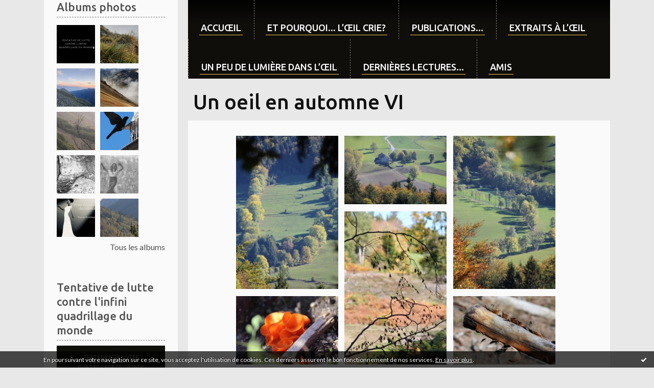

--- FILE ---
content_type: text/html; charset=utf-8
request_url: http://www.loeilcrie.fr/album/un-oeil-en-automne-vi/
body_size: 8191
content:
<!DOCTYPE html>
<!--[if lte IE 6]><html class="ie6 ie67 ie678" lang="fr"><![endif]-->
<!--[if IE 7]><html class="ie7 ie67 ie678" lang="fr"><![endif]-->
<!--[if IE 8]><html class="ie8 ie678" lang="fr"><![endif]-->
<!--[if IE 9]><html class="ie9" lang="fr"><![endif]-->
<!--[if (gt IE 9)|!(IE)]<!--><html lang="fr"><!--<![endif]-->
<head>
<meta charset="UTF-8"/>
<title>Un oeil en automne VI - L'oeil crie</title>
<meta name="viewport" content="width=device-width,initial-scale=1"/>
<meta name="description" content="Blog d'auteur, poésie, nouvelles, photos"/>
<meta name="keywords" content="nouvelles, auteur, poésie, abstractions, gros textes"/>
<meta name="robots" content="index,follow"/>
<link rel="stylesheet" href="https://static.hautetfort.com/backend/skins/skin10/eecb57.css"/>
<link rel="stylesheet" href="/style.css?1758474339"/>
<!--[if (gt IE 8)|!(IE)]<!-->
<link href="https://fonts.googleapis.com/css?family=Ubuntu:500|Lato:400,400italic,700,700italic|" rel="stylesheet"/>
<!--<![endif]-->
<!--[if lte IE 8]>
<link href="https://fonts.googleapis.com/css?family=Ubuntu:500" rel="stylesheet"/>
<link href="https://fonts.googleapis.com/css?family=Lato:400" rel="stylesheet"/>
<link href="https://fonts.googleapis.com/css?family=Lato:400italic" rel="stylesheet"/>
<link href="https://fonts.googleapis.com/css?family=Lato:700" rel="stylesheet"/>
<link href="https://fonts.googleapis.com/css?family=Lato:700italic" rel="stylesheet"/>
<![endif]-->
<link rel="stylesheet" href="https://static.hautetfort.com/backend/css/font/font-awesome.min.css"/>
<!--[if IE 7]><link rel="stylesheet" href="https://static.hautetfort.com/backend/css/font/font-awesome-ie7.min.css"/><![endif]--><link rel="shortcut icon" href="https://static.hautetfort.com/backend/graphics/favicon.ico"/>
<link rel="alternate" type="application/atom+xml" title="Atom" href="http://www.loeilcrie.fr/atom.xml"/>
<link rel="alternate" type="application/rss+xml" title="RSS" href="http://www.loeilcrie.fr/index.rss"/>
<link rel="EditURI" type="application/rsd+xml" title="RSD" href="https://www.hautetfort.com/admin/rsd/125464"/>
<link rel="start" href="http://www.loeilcrie.fr/" title="Home"/>
<link rel="canonical" href="http://www.loeilcrie.fr/album/un-oeil-en-automne-vi/"/>
<!--[if lt IE 9]><script src="http://html5shiv.googlecode.com/svn/trunk/html5.js"></script><![endif]-->
<!-- start script --><!-- end script -->
<script type="text/javascript">

function popupCenter(url,width,height,xtr) {
    var top=(screen.height-height)/2;
    var left=(screen.width-width)/2;
    window.open(url,"",xtr+",top="+top+",left="+left+",width="+width+",height="+height);
}

</script>
<style type="text/css">
body {
margin-bottom: 0px;
}
#toppub { display: block; width: 555px; height: 140px; margin: 0 auto;}
.content a img {border:0px;}
#footer {
text-align: center;
font-size: 65%;
width: auto;
margin: 2em auto 0px auto;
color: #000;
line-height: 210%;
display: block;
padding: 5px 15px;
background: #fff;
border-top: 1px solid #000;
}
#footer a {
color: #000;
text-decoration: underline;
background-color: transparent;
display: inline;
}
#footer a:hover {
color: #000;
text-decoration: underline;
background-color: transparent;
display: inline;
}
#sponsored-links {
display: block;
margin: 0;
padding: 0;
border: 0;
background: transparent;
margin-bottom: -5px;
}
</style>
</head><body id="page-album_gallery" itemscope="itemscope" itemtype="http://schema.org/ImageGallery">
<div data-cookie="off"><p data-close><a href="#" title="J'ai lu ce message"><span class="ui-icon ui-icon-check">Ok</span></a></p><p data-text>En poursuivant votre navigation sur ce site, vous acceptez l'utilisation de cookies. Ces derniers assurent le bon fonctionnement de nos services. <a href="https://www.hautetfort.com/cookies.html" title="En savoir plus sur les cookies" target="_blank">En savoir plus</a>.</p></div><style>[data-cookie]{display:none;position:fixed;backface-visibility:hidden;bottom:0;left:0;width:100%;background:black;background:url([data-uri]);color:white;padding:.5em 0;text-align:center;z-index:9999;}
[data-cookie~="on"]{display:block;}
[data-cookie] p{color:white;font-size:12px;margin:0;padding:0 .5em;line-height:1.3em;text-shadow:1px 0 3px rgba(0,0,0,1);}
[data-cookie] a{color:white;}
[data-cookie] [data-text]{margin:1px auto 0;text-align:left;max-width:980px;}
[data-cookie] [data-close]{float:right;margin:0 .5em;}
[data-cookie] .ui-icon{background-image: url(//download.jqueryui.com/themeroller/images/ui-icons_ffffff_256x240.png);}
.ui-icon-check {background-position: -64px -144px;}
.ui-icon {height: 16px;width: 16px;}
.ui-icon {background-repeat: no-repeat;display: block;overflow: hidden;text-indent: -99999px;}
@media print {[data-cookie]{display:none;}}
</style>
<div class="wrapper">
<div class="container">
<!--[if lte IE 7><p class="alert">Votre navigateur est <strong>périmé</strong>. <a href="http://browsehappy.com/" target="_blank">Veuillez mettre votre navigateur à jour.</a></p><![endif]-->
<a href="#content" class="skip-link" accesskey="s">Aller au contenu</a>
<div class="body-main" role="main">
<div class="main-inner">
<div class="row-fluid">
<div class="span3">
<aside role="complementary" class="aside aside-1" itemscope="itemscope" itemtype="http://schema.org/WPSideBar">
<!-- start column 1 --><!-- widget albums on -->
<article class="box box-album" id="box-album-377330">
<header class="box-header">
<h1><i class="icon icon-picture"></i><span class="box-title-text">Albums photos</span></h1>
</header>
<div class="box-body">
<ul role="list" class="albums-list">
<li role="listitem">
<a href="http://www.loeilcrie.fr/album/chroniques-et-retours-de-lecture-sur-tentative-de-lutte/">
<figure class="album">
<span class="picture"><img alt="Chroniques et retours de lecture sur Tentative de lutte..." title="Chroniques et retours de lecture sur Tentative de lutte..." src="http://www.loeilcrie.fr/album/chroniques-et-retours-de-lecture-sur-tentative-de-lutte/1756114888.JPG"/></span>
<figcaption class="description">Chroniques et retours de lecture sur Tentative de lutte...</figcaption>
</figure>
</a>
</li>
<li role="listitem">
<a href="http://www.loeilcrie.fr/album/un-automne-xi/">
<figure class="album">
<span class="picture"><img alt="Un automne XI" title="Un automne XI" src="http://www.loeilcrie.fr/album/un-automne-xi/783206159.jpg"/></span>
<figcaption class="description">Un automne XI</figcaption>
</figure>
</a>
</li>
<li role="listitem">
<a href="http://www.loeilcrie.fr/album/un-oeil-en-ete-ix/">
<figure class="album">
<span class="picture"><img alt="Un œil en été IV" title="Un œil en été IV" src="http://www.loeilcrie.fr/album/un-oeil-en-ete-ix/2628930316.jpg"/></span>
<figcaption class="description">Un œil en été IV</figcaption>
</figure>
</a>
</li>
<li role="listitem">
<a href="http://www.loeilcrie.fr/album/un-oeil-en-automne-x/">
<figure class="album">
<span class="picture"><img alt="Un oeil en automne X" title="Un oeil en automne X" src="http://www.loeilcrie.fr/album/un-oeil-en-automne-x/3222864079.JPG"/></span>
<figcaption class="description">Un oeil en automne X</figcaption>
</figure>
</a>
</li>
<li role="listitem">
<a href="http://www.loeilcrie.fr/album/un-oeil-en-automne-ix/">
<figure class="album">
<span class="picture"><img alt="Un œil en automne IX" title="Un œil en automne IX" src="http://www.loeilcrie.fr/album/un-oeil-en-automne-ix/3258930704.JPG"/></span>
<figcaption class="description">Un œil en automne IX</figcaption>
</figure>
</a>
</li>
<li role="listitem">
<a href="http://www.loeilcrie.fr/album/un-oeil-au-printemps-i/">
<figure class="album">
<span class="picture"><img alt="Un œil au printemps I" title="Un œil au printemps I" src="http://www.loeilcrie.fr/album/un-oeil-au-printemps-i/670378425.JPG"/></span>
<figcaption class="description">Un œil au printemps I</figcaption>
</figure>
</a>
</li>
<li role="listitem">
<a href="http://www.loeilcrie.fr/album/un-oeil-en-ete-iii/">
<figure class="album">
<span class="picture"><img alt="Un œil en été III" title="Un œil en été III" src="http://www.loeilcrie.fr/album/un-oeil-en-ete-iii/1545865829.jpg"/></span>
<figcaption class="description">Un œil en été III</figcaption>
</figure>
</a>
</li>
<li role="listitem">
<a href="http://www.loeilcrie.fr/album/le-grain/">
<figure class="album">
<span class="picture"><img alt="Le Grain (Illustrations de Olivia HB)" title="Le Grain (Illustrations de Olivia HB)" src="http://www.loeilcrie.fr/album/le-grain/1566384784.2.jpg"/></span>
<figcaption class="description">Le Grain (Illustrations de Olivia HB)</figcaption>
</figure>
</a>
</li>
<li role="listitem">
<a href="http://www.loeilcrie.fr/album/petite-princesse-du-silence-en-chemin/">
<figure class="album">
<span class="picture"><img alt="Petite Princesse du Silence, en chemin" title="Petite Princesse du Silence, en chemin" src="http://www.loeilcrie.fr/album/petite-princesse-du-silence-en-chemin/995896557.JPG"/></span>
<figcaption class="description">Petite Princesse du Silence, en chemin</figcaption>
</figure>
</a>
</li>
<li role="listitem">
<a href="http://www.loeilcrie.fr/album/un-oeil-en-automne-viii-bis/">
<figure class="album">
<span class="picture"><img alt="Un oeil en automne VIII bis" title="Un oeil en automne VIII bis" src="http://www.loeilcrie.fr/album/un-oeil-en-automne-viii-bis/3231912179.2.JPG"/></span>
<figcaption class="description">Un oeil en automne VIII bis</figcaption>
</figure>
</a>
</li>
</ul>
</div>
<footer class="box-footer">
<p><a href="http://www.loeilcrie.fr/album/index.html">Tous les albums</a></p>
</footer>
</article>
<!-- widget albums off --><!-- widget image on -->
<article class="box box-image" id="box-custom-512535">
<header class="box-header">
<h1><i class="icon icon-magic"></i><span class="box-title-text">Tentative de lutte contre l'infini quadrillage du monde</span></h1>
</header>
<div class="box-body">
<a href="http://www.loeilcrie.fr/archive/2025/02/24/tentative-de-lutte-contre-l-infini-quadrillage-du-monde-6545084.html">
<figure>
<span class="picture">
<img src="http://www.loeilcrie.fr/media/01/00/3326585956.jpeg" alt=""/>
</span>
</figure>
</a>
</div>
</article>
<!-- widget image off --><!-- widget image on -->
<article class="box box-image" id="box-custom-494182">
<header class="box-header">
<h1><i class="icon icon-magic"></i><span class="box-title-text">Du Chaos et de la bonne digestion des choses (Abstractions)</span></h1>
</header>
<div class="box-body">
<a href="http://www.loeilcrie.fr/archive/2022/05/14/du-chaos-et-de-la-bonne-digestion-des-choses-recueil-6381974.html">
<figure>
<span class="picture">
<img src="http://www.loeilcrie.fr/media/01/01/3870113411.jpg" alt=""/>
</span>
</figure>
</a>
</div>
</article>
<!-- widget image off --><!-- widget image on -->
<article class="box box-image" id="box-custom-479033">
<header class="box-header">
<h1><i class="icon icon-magic"></i><span class="box-title-text">Eve et l'Ange (Abstractions)</span></h1>
</header>
<div class="box-body">
<a href="http://www.loeilcrie.fr/archive/2021/08/15/eve-et-l-ange-nouvelle-poeme-6332312.html">
<figure>
<span class="picture">
<img src="http://www.loeilcrie.fr/media/00/00/2379185466.jpg" alt=""/>
</span>
</figure>
</a>
</div>
</article>
<!-- widget image off --><!-- widget image on -->
<article class="box box-image" id="box-custom-474941">
<header class="box-header">
<h1><i class="icon icon-magic"></i><span class="box-title-text">Le dernier livre du monde (Gros Textes)</span></h1>
</header>
<div class="box-body">
<a href="http://www.loeilcrie.fr/archive/2021/05/10/le-dernier-livre-du-monde-poesie-6314960.html">
<figure>
<span class="picture">
<img src="http://www.loeilcrie.fr/media/01/02/3243337181.jpg" alt=""/>
</span>
</figure>
</a>
</div>
</article>
<!-- widget image off --><!-- widget image on -->
<article class="box box-image" id="box-custom-477021">
<header class="box-header">
<h1><i class="icon icon-magic"></i><span class="box-title-text">Rue Poivre (Podcast littéraire)</span></h1>
</header>
<div class="box-body">
<a href="https://www.ruepoivre.com">
<figure>
<span class="picture">
<img src="http://www.loeilcrie.fr/media/02/02/4246215573.jpg" alt=""/>
</span>
</figure>
</a>
</div>
</article>
<!-- widget image off --><!-- widget image on -->
<article class="box box-image" id="box-custom-477022">
<header class="box-header">
<h1><i class="icon icon-magic"></i><span class="box-title-text">L'Ailleuriste (Revue Daïmon, n°1)</span></h1>
</header>
<div class="box-body">
<a href="http://www.loeilcrie.fr/archive/2018/10/14/l-ailleuriste-et-autres-textes-dans-daimon-n-1.html">
<figure>
<span class="picture">
<img src="http://www.loeilcrie.fr/media/02/00/1941938299.jpg" alt=""/>
</span>
</figure>
</a>
</div>
</article>
<!-- widget image off --><!-- widget custom on -->
<article class="box box-custom" id="box-custom-383181">
<div class="box-body clearfix">
<p><a title="m'écrire un message" href="http://www.loeilcrie.fr/apps/contact/index.php" target="_blank" rel="noopener noreferrer"><span style="font-family: 'courier new', courier, monospace; font-size: 10pt;">écrire un message<br />&nbsp;<img id="media-5722294" title="" src="http://www.loeilcrie.fr/media/02/01/3673360445.jpg" alt="837452043.jpg" width="22" height="20" /></span>&nbsp;</a></p>
<!--wizard:html-->
</div>
</article>
<!-- widget custom off --><!-- widget custom on -->
<article class="box box-custom" id="box-custom-377380">
<div class="box-body clearfix">
<script type="text/javascript">

  var _gaq = _gaq || [];
  _gaq.push(['_setAccount', 'UA-19995546-2']);
  _gaq.push(['_trackPageview']);

  (function() {
    var ga = document.createElement('script'); ga.type = 'text/javascript'; ga.async = true;
    ga.src = ('https:' == document.location.protocol ? 'https://ssl' : 'http://www') + '.google-analytics.com/ga.js';
    var s = document.getElementsByTagName('script')[0]; s.parentNode.insertBefore(ga, s);
  })();

</script>
<!--wizard:html-->
</div>
</article>
<!-- widget custom off --><!-- widget newsletter on -->
<article class="box box-newsletter" id="box-newsletter-377346">
<header class="box-header">
<h1><i class="icon icon-envelope-alt"></i><span class="box-title-text">Newsletter</span></h1>
</header>
<div class="box-body">
<form action="/apps/newsletter/index.php" method="post" name="form-newsletter-box-newsletter-377346" id="form-newsletter-box-newsletter-377346" class="form-newsletter">
<p class="form-action">
<span class="row-fluid">
<span class="span12">
<span class="form-field">
<label for="newsletter-subscribe-box-newsletter-377346" class="label-radio">
<input name="subscribe" id="newsletter-subscribe-box-newsletter-377346" type="radio" class="radio" value="1" checked="checked"/>
<span class="label-text">S'inscrire</span>
</label>
</span>
<span class="form-field">
<label for="newsletter-unsubscribe-box-newsletter-377346" class="label-radio">
<input name="subscribe" id="newsletter-unsubscribe-box-newsletter-377346" type="radio" class="radio" value="0"/>
<span class="label-text">Se désinscrire</span>
</label>
</span>
</span>
</span>
</p>
<p class="form-submit">
<span class="row-fluid">
<span class="span10">
<span class="form-field">
<input name="email" id="newsletter-email-box-newsletter-377346" type="email" placeholder="Entrer votre adresse email" required="required"/>
</span>
</span>
<span class="span2">
<span class="form-button">
<input name="newsletter-submit-box-newsletter-377346" id="newsletter-submit-box-newsletter-377346" class="button" type="submit" value="OK"/>
<input type="hidden" name="signature" id="newsletter-signature-box-newsletter-377346" value="8ef7a59e143196447f8c78ddfa557cb29438ba2e"/>
</span>
</span>
</span>
</p>
</form>
</div>
</article>
<!-- widget newsletter off --><!-- widget posts on -->
<article class="box box-post" id="box-post-377352">
<header class="box-header">
<h1><i class="icon icon-comment"></i><span class="box-title-text">Notes récentes</span></h1>
</header>
<div class="box-body">
<ul role="list" class="list-dated recent-posts-list">
<li role="listitem">
<article class="recent-post" role="article" id="recent-post6563570" itemscope="itemscope" itemtype="http://schema.org/BlogPosting" data-url="http://www.loeilcrie.fr/archive/2025/09/21/sur-la-construction-de-tentative-de-lutte-6563570.html">
<header class="recent-post-header">
<span class="date recent-post-date">
<time pubdate="pubdate" datetime="2025-09-21T18:56:00" itemprop="datePublished">
<span class="date-hour-minute">18h56</span>
<span class="date-day">21</span>
<span class="date-month-year">sept. 2025</span>
</time>
</span>
<h1 class="recent-post-title"><a href="http://www.loeilcrie.fr/archive/2025/09/21/sur-la-construction-de-tentative-de-lutte-6563570.html">Sur la construction de Tentative de lutte !</a></h1>
</header>
<div class="recent-post-body">
<p>   Vous trouverez ici  la restitution d'un super...<p>
</div>
</article>
</li>
<li role="listitem">
<article class="recent-post" role="article" id="recent-post6545084" itemscope="itemscope" itemtype="http://schema.org/BlogPosting" data-url="http://www.loeilcrie.fr/archive/2025/02/24/tentative-de-lutte-contre-l-infini-quadrillage-du-monde-6545084.html">
<header class="recent-post-header">
<span class="date recent-post-date">
<time pubdate="pubdate" datetime="2025-02-24T20:26:00" itemprop="datePublished">
<span class="date-hour-minute">20h26</span>
<span class="date-day">24</span>
<span class="date-month-year">févr. 2025</span>
</time>
</span>
<h1 class="recent-post-title"><a href="http://www.loeilcrie.fr/archive/2025/02/24/tentative-de-lutte-contre-l-infini-quadrillage-du-monde-6545084.html">Tentative de lutte contre l'infini quadrillage...</a></h1>
</header>
<div class="recent-post-body">
<p>   Tentative de lutte contre l’infini quadrillage du...<p>
</div>
</article>
</li>
<li role="listitem">
<article class="recent-post" role="article" id="recent-post6474559" itemscope="itemscope" itemtype="http://schema.org/BlogPosting" data-url="http://www.loeilcrie.fr/archive/2023/12/06/un-oeil-en-automne-xi-6474559.html">
<header class="recent-post-header">
<span class="date recent-post-date">
<time pubdate="pubdate" datetime="2023-12-06T21:50:00" itemprop="datePublished">
<span class="date-hour-minute">21h50</span>
<span class="date-day">06</span>
<span class="date-month-year">déc. 2023</span>
</time>
</span>
<h1 class="recent-post-title"><a href="http://www.loeilcrie.fr/archive/2023/12/06/un-oeil-en-automne-xi-6474559.html">Un œil en automne XI</a></h1>
</header>
<div class="recent-post-body">
<p>  Il ne faut guère plus que des pieds.  
Et c'est  là...<p>
</div>
</article>
</li>
<li role="listitem">
<article class="recent-post" role="article" id="recent-post6462184" itemscope="itemscope" itemtype="http://schema.org/BlogPosting" data-url="http://www.loeilcrie.fr/archive/2023/09/19/un-oeil-en-ete-avec-un-sac-a-dos-6462184.html">
<header class="recent-post-header">
<span class="date recent-post-date">
<time pubdate="pubdate" datetime="2023-09-19T21:58:05" itemprop="datePublished">
<span class="date-hour-minute">21h58</span>
<span class="date-day">19</span>
<span class="date-month-year">sept. 2023</span>
</time>
</span>
<h1 class="recent-post-title"><a href="http://www.loeilcrie.fr/archive/2023/09/19/un-oeil-en-ete-avec-un-sac-a-dos-6462184.html">Un œil en été, avec un sac à dos</a></h1>
</header>
<div class="recent-post-body">
<p>  C'est  là .&nbsp;  
<p>
</div>
</article>
</li>
<li role="listitem">
<article class="recent-post" role="article" id="recent-post6416159" itemscope="itemscope" itemtype="http://schema.org/BlogPosting" data-url="http://www.loeilcrie.fr/archive/2022/12/09/un-oeil-en-automne-x-6416159.html">
<header class="recent-post-header">
<span class="date recent-post-date">
<time pubdate="pubdate" datetime="2022-12-09T07:59:00" itemprop="datePublished">
<span class="date-hour-minute">07h59</span>
<span class="date-day">09</span>
<span class="date-month-year">déc. 2022</span>
</time>
</span>
<h1 class="recent-post-title"><a href="http://www.loeilcrie.fr/archive/2022/12/09/un-oeil-en-automne-x-6416159.html">Un œil en automne X</a></h1>
</header>
<div class="recent-post-body">
<p>  Un œil en automne X,  là .  
<p>
</div>
</article>
</li>
<li role="listitem">
<article class="recent-post" role="article" id="recent-post6381974" itemscope="itemscope" itemtype="http://schema.org/BlogPosting" data-url="http://www.loeilcrie.fr/archive/2022/05/14/du-chaos-et-de-la-bonne-digestion-des-choses-recueil-6381974.html">
<header class="recent-post-header">
<span class="date recent-post-date">
<time pubdate="pubdate" datetime="2022-11-30T14:43:00" itemprop="datePublished">
<span class="date-hour-minute">14h43</span>
<span class="date-day">30</span>
<span class="date-month-year">nov. 2022</span>
</time>
</span>
<h1 class="recent-post-title"><a href="http://www.loeilcrie.fr/archive/2022/05/14/du-chaos-et-de-la-bonne-digestion-des-choses-recueil-6381974.html">Du Chaos et de la bonne digestion des choses...</a></h1>
</header>
<div class="recent-post-body">
<p>  Après  Eve et l'ange, ou la gravité négociable  dans le...<p>
</div>
</article>
</li>
<li role="listitem">
<article class="recent-post" role="article" id="recent-post6339980" itemscope="itemscope" itemtype="http://schema.org/BlogPosting" data-url="http://www.loeilcrie.fr/archive/2021/09/26/un-oeil-en-automne-ix-6339980.html">
<header class="recent-post-header">
<span class="date recent-post-date">
<time pubdate="pubdate" datetime="2021-09-26T23:34:18" itemprop="datePublished">
<span class="date-hour-minute">23h34</span>
<span class="date-day">26</span>
<span class="date-month-year">sept. 2021</span>
</time>
</span>
<h1 class="recent-post-title"><a href="http://www.loeilcrie.fr/archive/2021/09/26/un-oeil-en-automne-ix-6339980.html">Un œil en automne IX</a></h1>
</header>
<div class="recent-post-body">
<p>  Un œil en (début d')automne, neuvième,   là  .&nbsp;...<p>
</div>
</article>
</li>
<li role="listitem">
<article class="recent-post" role="article" id="recent-post6332312" itemscope="itemscope" itemtype="http://schema.org/BlogPosting" data-url="http://www.loeilcrie.fr/archive/2021/08/15/eve-et-l-ange-nouvelle-poeme-6332312.html">
<header class="recent-post-header">
<span class="date recent-post-date">
<time pubdate="pubdate" datetime="2021-09-08T23:06:00" itemprop="datePublished">
<span class="date-hour-minute">23h06</span>
<span class="date-day">08</span>
<span class="date-month-year">sept. 2021</span>
</time>
</span>
<h1 class="recent-post-title"><a href="http://www.loeilcrie.fr/archive/2021/08/15/eve-et-l-ange-nouvelle-poeme-6332312.html">Eve et l'Ange (récit poétique)</a></h1>
</header>
<div class="recent-post-body">
<p>    Eve et l'Ange   étrenne la collection "nouvelle" des...<p>
</div>
</article>
</li>
<li role="listitem">
<article class="recent-post" role="article" id="recent-post6314960" itemscope="itemscope" itemtype="http://schema.org/BlogPosting" data-url="http://www.loeilcrie.fr/archive/2021/05/10/le-dernier-livre-du-monde-poesie-6314960.html">
<header class="recent-post-header">
<span class="date recent-post-date">
<time pubdate="pubdate" datetime="2021-05-10T00:49:00" itemprop="datePublished">
<span class="date-hour-minute">00h49</span>
<span class="date-day">10</span>
<span class="date-month-year">mai 2021</span>
</time>
</span>
<h1 class="recent-post-title"><a href="http://www.loeilcrie.fr/archive/2021/05/10/le-dernier-livre-du-monde-poesie-6314960.html">Le dernier livre du monde (recueil de poésie)</a></h1>
</header>
<div class="recent-post-body">
<p>   Le dernier livre du monde  (et  courts propos annexes...<p>
</div>
</article>
</li>
<li role="listitem">
<article class="recent-post" role="article" id="recent-post6220923" itemscope="itemscope" itemtype="http://schema.org/BlogPosting" data-url="http://www.loeilcrie.fr/archive/2020/03/17/le-grain-6220923.html">
<header class="recent-post-header">
<span class="date recent-post-date">
<time pubdate="pubdate" datetime="2021-05-09T16:29:00" itemprop="datePublished">
<span class="date-hour-minute">16h29</span>
<span class="date-day">09</span>
<span class="date-month-year">mai 2021</span>
</time>
</span>
<h1 class="recent-post-title"><a href="http://www.loeilcrie.fr/archive/2020/03/17/le-grain-6220923.html">Le Grain (nouvelle) dans le Visage Vert n°32</a></h1>
</header>
<div class="recent-post-body">
<p>  « Le Grain » est une affaire étrange d'enlèvement et de...<p>
</div>
</article>
</li>
</ul>
</div>
</article>
<!-- widget posts off --><!-- widget search on -->
<article class="box box-search" id="box-search-377353">
<header class="box-header">
<h1><i class="icon icon-search"></i><span class="box-title-text">Rechercher</span></h1>
</header>
<div class="box-body">
<form class="form-search" name="form-box-search-377353" id="form-box-search-377353" role="search" method="get" action="/apps/search">
<p class="form-submit">
<span class="row-fluid">
<span class="span10">
<span class="form-field">
<input name="s" id="search-field-box-search-377353" type="search" placeholder="Entrer votre recherche" required="required"/>
<label class="error" for="search-field-box-search-377353" style="display:none"></label>
</span>
</span>
<span class="span2">
<span class="form-button">
<input name="search-submit-box-search-377353" id="search-submit-box-search-377353" class="button" type="submit" value="OK"/>
</span>
</span>
</span>
</p>
</form>
</div>
</article>
<!-- widget search off --><!-- widget custom on -->
<article class="box box-custom" id="box-custom-377369">
<header class="box-header">
<h1><i class="icon icon-star-empty"></i><span class="box-title-text">Tous droits réservés</span></h1>
</header>
<div class="box-body clearfix">
Si. Quand même.
</div>
</article>
<!-- widget custom off --><!-- widget syndication on -->
<article class="box box-syndication" id="box-syndication-377355">
<div class="box-body">
<ul role="list" class="syndications-list">
<li role="listitem"><a href="http://www.loeilcrie.fr/index.rss" class="syndication-rss"><i class="icon icon-rss"></i> <span class="syndication-details">S'abonner au flux RSS</span></a></li>
<li role="listitem"><a href="http://www.loeilcrie.fr/atom.xml" class="syndication-xml"><i class="icon icon-rss"></i> <span class="syndication-details">S'abonner au flux ATOM</span></a></li>
</ul>
</div>
</article>
<!-- widget syndication off --><!-- end column 1 --></aside>
</div>
<div class="span9">
<header class="header-main" role="banner" itemscope="itemscope" itemtype="http://schema.org/WPHeader">
<div class="main-inner">
<!-- start top --><div class="row-fluid"><div class="span12"><!-- widget menu on -->
<div role="navigation" class="box box-menu box-menu-sticky" id="box-menu-377361">
<div class="box-body">
<span class="menu-switcher" id="display-navigation"><i class="icon icon-reorder"></i></span><nav role="navigation" id="navigation-to-display">
<ul role="menu">
<li role="menuitem"><a href="/">Accuœil</a></li>
<li role="menuitem"><a href="http://www.loeilcrie.fr/bio.html">Et pourquoi... l’œil crie?</a></li>
<li role="menuitem"><a href="http://www.loeilcrie.fr/deja-parus/">Publications...</a></li>
<li role="menuitem"><a href="http://www.loeilcrie.fr/deja-parus-extrait/">Extraits à l’œil </a></li>
<li role="menuitem"><a href="http://www.loeilcrie.fr/un-peu-de-lumiere-dans-l-oeil/">Un peu de lumière dans l’œil</a></li>
<li role="menuitem"><a href="http://www.loeilcrie.fr/dernieres-lectures-a-partager.html">Dernières lectures...</a></li>
<li role="menuitem"><a href="http://www.loeilcrie.fr/les-amis-de-l-oeil.html">Amis</a></li>
<li class="revealed-on-mobile" role="menuitem" tabindex="-1"><a href="http://www.loeilcrie.fr/">Notes</a></li>
<li class="revealed-on-mobile" role="menuitem" tabindex="-1"><a href="http://www.loeilcrie.fr/archives#archive-categories">Catégories</a></li><li class="revealed-on-mobile" role="menuitem" tabindex="-1"><a href="http://www.loeilcrie.fr/archives#archive-months">Archives</a></li>
</ul>
</nav>
</div>
</div>
<!-- widget menu off --></div></div><!-- end top --></div>
</header>
<main role="main">
<div class="content" id="content" itemprop="mainContentOfPage">
<header class="content-header">
<h1 itemprop="name">Un oeil en automne VI</h1>
<p></p>
</header>
<div class="content-body">
<article class="box box-article" role="article">
<div class="box-body">
<p></p>
<div class="" id="album-202681">
<div class="masonry">
<div class="gutter-sizer"></div>
<ul class="pictures-list popin" role="list">
<li class="item masonry-thumb grid-sizer" role="listitem">
<a href="http://www.loeilcrie.fr/album/un-oeil-en-automne-vi/3029678921.JPG" title="">
<figure class="album">
<span class="picture">
<img src="https://size.blogspirit.net/loeilcrie.fr/www/250/album/un-oeil-en-automne-vi/3029678921.JPG" srcset="https://size.blogspirit.net/loeilcrie.fr/www/500/album/un-oeil-en-automne-vi/3029678921.JPG 2x" alt=""/>
</span>
</figure>
</a>
</li>
<li class="item masonry-thumb grid-sizer" role="listitem">
<a href="http://www.loeilcrie.fr/album/un-oeil-en-automne-vi/3337991457.JPG" title="">
<figure class="album">
<span class="picture">
<img src="https://size.blogspirit.net/loeilcrie.fr/www/250/album/un-oeil-en-automne-vi/3337991457.JPG" srcset="https://size.blogspirit.net/loeilcrie.fr/www/500/album/un-oeil-en-automne-vi/3337991457.JPG 2x" alt=""/>
</span>
</figure>
</a>
</li>
<li class="item masonry-thumb grid-sizer" role="listitem">
<a href="http://www.loeilcrie.fr/album/un-oeil-en-automne-vi/1543132247.JPG" title="">
<figure class="album">
<span class="picture">
<img src="https://size.blogspirit.net/loeilcrie.fr/www/250/album/un-oeil-en-automne-vi/1543132247.JPG" srcset="https://size.blogspirit.net/loeilcrie.fr/www/500/album/un-oeil-en-automne-vi/1543132247.JPG 2x" alt=""/>
</span>
</figure>
</a>
</li>
<li class="item masonry-thumb grid-sizer" role="listitem">
<a href="http://www.loeilcrie.fr/album/un-oeil-en-automne-vi/2166123438.JPG" title="">
<figure class="album">
<span class="picture">
<img src="https://size.blogspirit.net/loeilcrie.fr/www/250/album/un-oeil-en-automne-vi/2166123438.JPG" srcset="https://size.blogspirit.net/loeilcrie.fr/www/500/album/un-oeil-en-automne-vi/2166123438.JPG 2x" alt=""/>
</span>
</figure>
</a>
</li>
<li class="item masonry-thumb grid-sizer" role="listitem">
<a href="http://www.loeilcrie.fr/album/un-oeil-en-automne-vi/2428477802.JPG" title="">
<figure class="album">
<span class="picture">
<img src="https://size.blogspirit.net/loeilcrie.fr/www/250/album/un-oeil-en-automne-vi/2428477802.JPG" srcset="https://size.blogspirit.net/loeilcrie.fr/www/500/album/un-oeil-en-automne-vi/2428477802.JPG 2x" alt=""/>
</span>
</figure>
</a>
</li>
<li class="item masonry-thumb grid-sizer" role="listitem">
<a href="http://www.loeilcrie.fr/album/un-oeil-en-automne-vi/3974005937.JPG" title="">
<figure class="album">
<span class="picture">
<img src="https://size.blogspirit.net/loeilcrie.fr/www/250/album/un-oeil-en-automne-vi/3974005937.JPG" srcset="https://size.blogspirit.net/loeilcrie.fr/www/500/album/un-oeil-en-automne-vi/3974005937.JPG 2x" alt=""/>
</span>
</figure>
</a>
</li>
<li class="item masonry-thumb grid-sizer" role="listitem">
<a href="http://www.loeilcrie.fr/album/un-oeil-en-automne-vi/3515232564.JPG" title="">
<figure class="album">
<span class="picture">
<img src="https://size.blogspirit.net/loeilcrie.fr/www/250/album/un-oeil-en-automne-vi/3515232564.JPG" srcset="https://size.blogspirit.net/loeilcrie.fr/www/500/album/un-oeil-en-automne-vi/3515232564.JPG 2x" alt=""/>
</span>
</figure>
</a>
</li>
<li class="item masonry-thumb grid-sizer" role="listitem">
<a href="http://www.loeilcrie.fr/album/un-oeil-en-automne-vi/2771841421.JPG" title="">
<figure class="album">
<span class="picture">
<img src="https://size.blogspirit.net/loeilcrie.fr/www/250/album/un-oeil-en-automne-vi/2771841421.JPG" srcset="https://size.blogspirit.net/loeilcrie.fr/www/500/album/un-oeil-en-automne-vi/2771841421.JPG 2x" alt=""/>
</span>
</figure>
</a>
</li>
<li class="item masonry-thumb grid-sizer" role="listitem">
<a href="http://www.loeilcrie.fr/album/un-oeil-en-automne-vi/2422173446.JPG" title="">
<figure class="album">
<span class="picture">
<img src="https://size.blogspirit.net/loeilcrie.fr/www/250/album/un-oeil-en-automne-vi/2422173446.JPG" srcset="https://size.blogspirit.net/loeilcrie.fr/www/500/album/un-oeil-en-automne-vi/2422173446.JPG 2x" alt=""/>
</span>
</figure>
</a>
</li>
<li class="item masonry-thumb grid-sizer" role="listitem">
<a href="http://www.loeilcrie.fr/album/un-oeil-en-automne-vi/2768805724.JPG" title="">
<figure class="album">
<span class="picture">
<img src="https://size.blogspirit.net/loeilcrie.fr/www/250/album/un-oeil-en-automne-vi/2768805724.JPG" srcset="https://size.blogspirit.net/loeilcrie.fr/www/500/album/un-oeil-en-automne-vi/2768805724.JPG 2x" alt=""/>
</span>
</figure>
</a>
</li>
<li class="item masonry-thumb grid-sizer" role="listitem">
<a href="http://www.loeilcrie.fr/album/un-oeil-en-automne-vi/904220923.JPG" title="">
<figure class="album">
<span class="picture">
<img src="https://size.blogspirit.net/loeilcrie.fr/www/250/album/un-oeil-en-automne-vi/904220923.JPG" srcset="https://size.blogspirit.net/loeilcrie.fr/www/500/album/un-oeil-en-automne-vi/904220923.JPG 2x" alt=""/>
</span>
</figure>
</a>
</li>
<li class="item masonry-thumb grid-sizer" role="listitem">
<a href="http://www.loeilcrie.fr/album/un-oeil-en-automne-vi/113004237.JPG" title="">
<figure class="album">
<span class="picture">
<img src="https://size.blogspirit.net/loeilcrie.fr/www/250/album/un-oeil-en-automne-vi/113004237.JPG" srcset="https://size.blogspirit.net/loeilcrie.fr/www/500/album/un-oeil-en-automne-vi/113004237.JPG 2x" alt=""/>
</span>
</figure>
</a>
</li>
<li class="item masonry-thumb grid-sizer" role="listitem">
<a href="http://www.loeilcrie.fr/album/un-oeil-en-automne-vi/2350811923.JPG" title="">
<figure class="album">
<span class="picture">
<img src="https://size.blogspirit.net/loeilcrie.fr/www/250/album/un-oeil-en-automne-vi/2350811923.JPG" srcset="https://size.blogspirit.net/loeilcrie.fr/www/500/album/un-oeil-en-automne-vi/2350811923.JPG 2x" alt=""/>
</span>
</figure>
</a>
</li>
<li class="item masonry-thumb grid-sizer" role="listitem">
<a href="http://www.loeilcrie.fr/album/un-oeil-en-automne-vi/3209139493.JPG" title="">
<figure class="album">
<span class="picture">
<img src="https://size.blogspirit.net/loeilcrie.fr/www/250/album/un-oeil-en-automne-vi/3209139493.JPG" srcset="https://size.blogspirit.net/loeilcrie.fr/www/500/album/un-oeil-en-automne-vi/3209139493.JPG 2x" alt=""/>
</span>
</figure>
</a>
</li>
<li class="item masonry-thumb grid-sizer" role="listitem">
<a href="http://www.loeilcrie.fr/album/un-oeil-en-automne-vi/246614802.JPG" title="">
<figure class="album">
<span class="picture">
<img src="https://size.blogspirit.net/loeilcrie.fr/www/250/album/un-oeil-en-automne-vi/246614802.JPG" srcset="https://size.blogspirit.net/loeilcrie.fr/www/500/album/un-oeil-en-automne-vi/246614802.JPG 2x" alt=""/>
</span>
</figure>
</a>
</li>
<li class="item masonry-thumb grid-sizer" role="listitem">
<a href="http://www.loeilcrie.fr/album/un-oeil-en-automne-vi/869288478.JPG" title="">
<figure class="album">
<span class="picture">
<img src="https://size.blogspirit.net/loeilcrie.fr/www/250/album/un-oeil-en-automne-vi/869288478.JPG" srcset="https://size.blogspirit.net/loeilcrie.fr/www/500/album/un-oeil-en-automne-vi/869288478.JPG 2x" alt=""/>
</span>
</figure>
</a>
</li>
<li class="item masonry-thumb grid-sizer" role="listitem">
<a href="http://www.loeilcrie.fr/album/un-oeil-en-automne-vi/745679721.JPG" title="">
<figure class="album">
<span class="picture">
<img src="https://size.blogspirit.net/loeilcrie.fr/www/250/album/un-oeil-en-automne-vi/745679721.JPG" srcset="https://size.blogspirit.net/loeilcrie.fr/www/500/album/un-oeil-en-automne-vi/745679721.JPG 2x" alt=""/>
</span>
</figure>
</a>
</li>
<li class="item masonry-thumb grid-sizer" role="listitem">
<a href="http://www.loeilcrie.fr/album/un-oeil-en-automne-vi/2832286980.JPG" title="">
<figure class="album">
<span class="picture">
<img src="https://size.blogspirit.net/loeilcrie.fr/www/250/album/un-oeil-en-automne-vi/2832286980.JPG" srcset="https://size.blogspirit.net/loeilcrie.fr/www/500/album/un-oeil-en-automne-vi/2832286980.JPG 2x" alt=""/>
</span>
</figure>
</a>
</li>
<li class="item masonry-thumb grid-sizer" role="listitem">
<a href="http://www.loeilcrie.fr/album/un-oeil-en-automne-vi/143004151.JPG" title="">
<figure class="album">
<span class="picture">
<img src="https://size.blogspirit.net/loeilcrie.fr/www/250/album/un-oeil-en-automne-vi/143004151.JPG" srcset="https://size.blogspirit.net/loeilcrie.fr/www/500/album/un-oeil-en-automne-vi/143004151.JPG 2x" alt=""/>
</span>
</figure>
</a>
</li>
<li class="item masonry-thumb grid-sizer" role="listitem">
<a href="http://www.loeilcrie.fr/album/un-oeil-en-automne-vi/2508845185.JPG" title="">
<figure class="album">
<span class="picture">
<img src="https://size.blogspirit.net/loeilcrie.fr/www/250/album/un-oeil-en-automne-vi/2508845185.JPG" srcset="https://size.blogspirit.net/loeilcrie.fr/www/500/album/un-oeil-en-automne-vi/2508845185.JPG 2x" alt=""/>
</span>
</figure>
</a>
</li>
<li class="item masonry-thumb grid-sizer" role="listitem">
<a href="http://www.loeilcrie.fr/album/un-oeil-en-automne-vi/1833679671.JPG" title="">
<figure class="album">
<span class="picture">
<img src="https://size.blogspirit.net/loeilcrie.fr/www/250/album/un-oeil-en-automne-vi/1833679671.JPG" srcset="https://size.blogspirit.net/loeilcrie.fr/www/500/album/un-oeil-en-automne-vi/1833679671.JPG 2x" alt=""/>
</span>
</figure>
</a>
</li>
<li class="item masonry-thumb grid-sizer" role="listitem">
<a href="http://www.loeilcrie.fr/album/un-oeil-en-automne-vi/435911566.JPG" title="">
<figure class="album">
<span class="picture">
<img src="https://size.blogspirit.net/loeilcrie.fr/www/250/album/un-oeil-en-automne-vi/435911566.JPG" srcset="https://size.blogspirit.net/loeilcrie.fr/www/500/album/un-oeil-en-automne-vi/435911566.JPG 2x" alt=""/>
</span>
</figure>
</a>
</li>
<li class="item masonry-thumb grid-sizer" role="listitem">
<a href="http://www.loeilcrie.fr/album/un-oeil-en-automne-vi/1881869718.JPG" title="">
<figure class="album">
<span class="picture">
<img src="https://size.blogspirit.net/loeilcrie.fr/www/250/album/un-oeil-en-automne-vi/1881869718.JPG" srcset="https://size.blogspirit.net/loeilcrie.fr/www/500/album/un-oeil-en-automne-vi/1881869718.JPG 2x" alt=""/>
</span>
</figure>
</a>
</li>
<li class="item masonry-thumb grid-sizer" role="listitem">
<a href="http://www.loeilcrie.fr/album/un-oeil-en-automne-vi/3497810277.JPG" title="">
<figure class="album">
<span class="picture">
<img src="https://size.blogspirit.net/loeilcrie.fr/www/250/album/un-oeil-en-automne-vi/3497810277.JPG" srcset="https://size.blogspirit.net/loeilcrie.fr/www/500/album/un-oeil-en-automne-vi/3497810277.JPG 2x" alt=""/>
</span>
</figure>
</a>
</li>
<li class="item masonry-thumb grid-sizer" role="listitem">
<a href="http://www.loeilcrie.fr/album/un-oeil-en-automne-vi/1728470309.JPG" title="">
<figure class="album">
<span class="picture">
<img src="https://size.blogspirit.net/loeilcrie.fr/www/250/album/un-oeil-en-automne-vi/1728470309.JPG" srcset="https://size.blogspirit.net/loeilcrie.fr/www/500/album/un-oeil-en-automne-vi/1728470309.JPG 2x" alt=""/>
</span>
</figure>
</a>
</li>
<li class="item masonry-thumb grid-sizer" role="listitem">
<a href="http://www.loeilcrie.fr/album/un-oeil-en-automne-vi/2734075940.JPG" title="">
<figure class="album">
<span class="picture">
<img src="https://size.blogspirit.net/loeilcrie.fr/www/250/album/un-oeil-en-automne-vi/2734075940.JPG" srcset="https://size.blogspirit.net/loeilcrie.fr/www/500/album/un-oeil-en-automne-vi/2734075940.JPG 2x" alt=""/>
</span>
</figure>
</a>
</li>
<li class="item masonry-thumb grid-sizer" role="listitem">
<a href="http://www.loeilcrie.fr/album/un-oeil-en-automne-vi/588938016.JPG" title="">
<figure class="album">
<span class="picture">
<img src="https://size.blogspirit.net/loeilcrie.fr/www/250/album/un-oeil-en-automne-vi/588938016.JPG" srcset="https://size.blogspirit.net/loeilcrie.fr/www/500/album/un-oeil-en-automne-vi/588938016.JPG 2x" alt=""/>
</span>
</figure>
</a>
</li>
<li class="item masonry-thumb grid-sizer" role="listitem">
<a href="http://www.loeilcrie.fr/album/un-oeil-en-automne-vi/511333008.JPG" title="">
<figure class="album">
<span class="picture">
<img src="https://size.blogspirit.net/loeilcrie.fr/www/250/album/un-oeil-en-automne-vi/511333008.JPG" srcset="https://size.blogspirit.net/loeilcrie.fr/www/500/album/un-oeil-en-automne-vi/511333008.JPG 2x" alt=""/>
</span>
</figure>
</a>
</li>
<li class="item masonry-thumb grid-sizer" role="listitem">
<a href="http://www.loeilcrie.fr/album/un-oeil-en-automne-vi/3600473568.JPG" title="">
<figure class="album">
<span class="picture">
<img src="https://size.blogspirit.net/loeilcrie.fr/www/250/album/un-oeil-en-automne-vi/3600473568.JPG" srcset="https://size.blogspirit.net/loeilcrie.fr/www/500/album/un-oeil-en-automne-vi/3600473568.JPG 2x" alt=""/>
</span>
</figure>
</a>
</li>
</ul>
</div>
</div>
</div>
</article>
</div>
</div>
</main>
</div>
</div>
</div>
</div>
<footer class="footer-main" role="contentinfo" itemscope="itemscope" itemtype="http://schema.org/WPFooter">
<div class="main-inner">
<!-- start bottom --><div class="row-fluid"><div class="span9"><!-- widget heading on -->
<div class="box box-heading" id="box-heading-377363">
<div class="box-header">
<h1><a href="http://www.loeilcrie.fr/">L'oeil crie</a></h1>
</div>
<div class="box-body">
<h2>Blog d'auteur, poésie, nouvelles, photos</h2>
</div>
</div>
<!-- widget heading off --></div><div class="span3"><!-- widget sharing on -->
<div class="box box-sharing" id="box-sharing-377365">
<div class="box-body">
<ul role="list" class="sharing-list">
<li role="listitem"><a href="http://www.loeilcrie.fr/apps/contact/index.php" title="Email"><span class="icon-container"><i class="icon icon-envelope"></i><span class="mask-text">Email</span></span></a></li>
</ul>
</div>
</div>
<!-- widget sharing off --></div></div><!-- end bottom --></div>
</footer>
</div>
</div>
<script src="//ajax.googleapis.com/ajax/libs/jquery/1.11.1/jquery.min.js"></script>
<script src="//cdnjs.cloudflare.com/ajax/libs/jquery-cookie/1.3.1/jquery.cookie.js"></script>
<script src="//ajax.aspnetcdn.com/ajax/jquery.validate/1.11.1/jquery.validate.min.js"></script>
<script src="//ajax.aspnetcdn.com/ajax/jquery.validate/1.11.1/localization/messages_fr.js"></script><script src="https://static.hautetfort.com/backend/javascript/front/bs.js"></script>
<!--[if (gte IE 6)&(lte IE 8)]>
<script src="https://static.hautetfort.com/backend/javascript/front/selectivizr-min.js"></script>
<![endif]-->
<!--[if lte IE 9]>
<script src="https://static.hautetfort.com/backend/javascript/front/jquery.placeholder.js"></script>
<script>
jQuery('input, textarea').placeholder();
</script>
<![endif]-->
<!-- start script -->
<script>
(function() {
var po = document.createElement('script'); po.async = true;
po.src = 'https://apis.google.com/js/plusone.js?onload=onLoadCallback';
var s = document.getElementsByTagName('script')[0]; s.parentNode.insertBefore(po, s);
})();
</script>
<script src="https://static.hautetfort.com/backend/javascript/front/bootstrap-carousel.js"></script>
<script src="https://static.hautetfort.com/backend/javascript/front/bootstrap-transition.js"></script>
<script src="https://static.hautetfort.com/backend/javascript/front/masonry.pkgd.min.js"></script>
<script src="https://static.hautetfort.com/backend/javascript/front/jquery.magnific-popup.min.js"></script>
<script>
$.extend(true, $.magnificPopup.defaults, {
tClose: 'Fermer (touche du clavier Échap)',
tLoading: 'Veuillez patienter ...',
gallery: {
tPrev: 'Précédente (touche du clavier Flèche gauche)',
tNext: 'Suivante (touche du clavier Flèche droite)',
tCounter: '%curr% sur %total%'
}
});
</script>
<!-- end script --><script>
if(typeof jQuery == 'function' && jQuery('div[data-cookie]').length) {
  jQuery('p[data-close] a').on('click', function (event) {
    event.preventDefault();
    jQuery('div[data-cookie]').attr('data-cookie', 'off');
    var d = new Date();
    d.setTime(d.getTime() + (86400000 * 365));
    document.cookie = 'cookies_message=hide; expires=' + d.toGMTString() + '; path=/';
  });
} else if(typeof $$ == 'function' && $$('div[data-cookie]').length) {
  $$('p[data-close] a')[0].observe('click', function (event) {
    event.preventDefault();
    $$('div[data-cookie]')[0].setAttribute('data-cookie', 'off');
    var d = new Date();
    d.setTime(d.getTime() + (86400000 * 365));
    document.cookie = 'cookies_message=hide; expires=' + d.toGMTString() + '; path=/';
  });
}
if (!document.cookie.replace(new RegExp("(?:(?:^|.*;)\\s*cookies_message\\s*\\=\\s*([^;]*).*$)|^.*$"), "$1")) {
  if(typeof jQuery == 'function') {
    jQuery('div[data-cookie]').attr('data-cookie', 'on');
  } else if(typeof $$ == 'function') {
    $$('div[data-cookie]')[0].setAttribute('data-cookie', 'on');
  }
}
</script>
<div id="footer">
<a rel="nofollow" href="http://www.hautetfort.com/moderate.php?blog_url=http%3A%2F%2Fwww.loeilcrie.fr%2F">Déclarer un contenu illicite</a>&nbsp;|
<a rel="nofollow" href="http://www.loeilcrie.fr/mentions-legales.html">Mentions légales de ce blog</a>
</div>
<script type="text/javascript">

  var _gaq = _gaq || [];
  _gaq.push(['_setAccount', 'UA-351048-6']);
  _gaq.push(['_trackPageview']);
_gaq.push(['_trackEvent', 'Pro plan', 'Arts, Artistes', 'www.loeilcrie.fr']);
_gaq.push(['_trackEvent', 'Pro plan', 'Littérature, Poésie', 'www.loeilcrie.fr']);
_gaq.push(['_trackEvent', 'Pro plan1', 'MultiCategories', 'www.loeilcrie.fr']);


  (function() {
    var ga = document.createElement('script'); ga.type = 'text/javascript'; ga.async = true;
    ga.src = ('https:' == document.location.protocol ? 'https://ssl' : 'http://www') + '.google-analytics.com/ga.js';
    var s = document.getElementsByTagName('script')[0]; s.parentNode.insertBefore(ga, s);
  })();

</script>
</body>
</html>